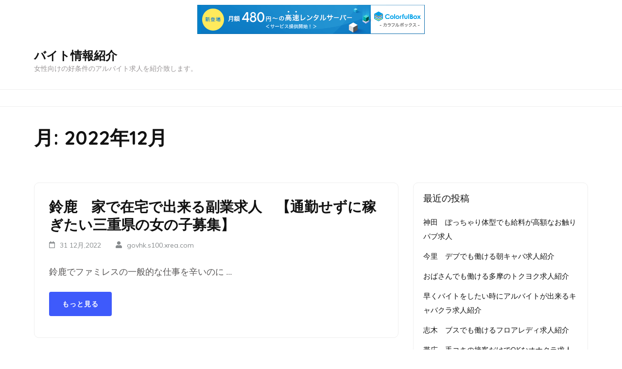

--- FILE ---
content_type: text/html; charset=UTF-8
request_url: http://govhk.s100.xrea.com/?m=202212
body_size: 8608
content:
<!DOCTYPE html>
<html lang="ja">
<head itemscope itemtype="http://schema.org/WebSite">
<meta charset="UTF-8">
<meta name="viewport" content="width=device-width, initial-scale=1">
<link rel="profile" href="http://gmpg.org/xfn/11">
<link rel="pingback" href="http://govhk.s100.xrea.com/xmlrpc.php">

<title>2022年12月 &#8211; バイト情報紹介</title>
<meta name='robots' content='max-image-preview:large' />
<link rel='dns-prefetch' href='//fonts.googleapis.com' />
<link rel="alternate" type="application/rss+xml" title="バイト情報紹介 &raquo; フィード" href="http://govhk.s100.xrea.com/?feed=rss2" />
<link rel="alternate" type="application/rss+xml" title="バイト情報紹介 &raquo; コメントフィード" href="http://govhk.s100.xrea.com/?feed=comments-rss2" />
<script type="text/javascript">
window._wpemojiSettings = {"baseUrl":"https:\/\/s.w.org\/images\/core\/emoji\/14.0.0\/72x72\/","ext":".png","svgUrl":"https:\/\/s.w.org\/images\/core\/emoji\/14.0.0\/svg\/","svgExt":".svg","source":{"concatemoji":"http:\/\/govhk.s100.xrea.com\/wp-includes\/js\/wp-emoji-release.min.js?ver=6.2.8"}};
/*! This file is auto-generated */
!function(e,a,t){var n,r,o,i=a.createElement("canvas"),p=i.getContext&&i.getContext("2d");function s(e,t){p.clearRect(0,0,i.width,i.height),p.fillText(e,0,0);e=i.toDataURL();return p.clearRect(0,0,i.width,i.height),p.fillText(t,0,0),e===i.toDataURL()}function c(e){var t=a.createElement("script");t.src=e,t.defer=t.type="text/javascript",a.getElementsByTagName("head")[0].appendChild(t)}for(o=Array("flag","emoji"),t.supports={everything:!0,everythingExceptFlag:!0},r=0;r<o.length;r++)t.supports[o[r]]=function(e){if(p&&p.fillText)switch(p.textBaseline="top",p.font="600 32px Arial",e){case"flag":return s("\ud83c\udff3\ufe0f\u200d\u26a7\ufe0f","\ud83c\udff3\ufe0f\u200b\u26a7\ufe0f")?!1:!s("\ud83c\uddfa\ud83c\uddf3","\ud83c\uddfa\u200b\ud83c\uddf3")&&!s("\ud83c\udff4\udb40\udc67\udb40\udc62\udb40\udc65\udb40\udc6e\udb40\udc67\udb40\udc7f","\ud83c\udff4\u200b\udb40\udc67\u200b\udb40\udc62\u200b\udb40\udc65\u200b\udb40\udc6e\u200b\udb40\udc67\u200b\udb40\udc7f");case"emoji":return!s("\ud83e\udef1\ud83c\udffb\u200d\ud83e\udef2\ud83c\udfff","\ud83e\udef1\ud83c\udffb\u200b\ud83e\udef2\ud83c\udfff")}return!1}(o[r]),t.supports.everything=t.supports.everything&&t.supports[o[r]],"flag"!==o[r]&&(t.supports.everythingExceptFlag=t.supports.everythingExceptFlag&&t.supports[o[r]]);t.supports.everythingExceptFlag=t.supports.everythingExceptFlag&&!t.supports.flag,t.DOMReady=!1,t.readyCallback=function(){t.DOMReady=!0},t.supports.everything||(n=function(){t.readyCallback()},a.addEventListener?(a.addEventListener("DOMContentLoaded",n,!1),e.addEventListener("load",n,!1)):(e.attachEvent("onload",n),a.attachEvent("onreadystatechange",function(){"complete"===a.readyState&&t.readyCallback()})),(e=t.source||{}).concatemoji?c(e.concatemoji):e.wpemoji&&e.twemoji&&(c(e.twemoji),c(e.wpemoji)))}(window,document,window._wpemojiSettings);
</script>
<style type="text/css">
img.wp-smiley,
img.emoji {
	display: inline !important;
	border: none !important;
	box-shadow: none !important;
	height: 1em !important;
	width: 1em !important;
	margin: 0 0.07em !important;
	vertical-align: -0.1em !important;
	background: none !important;
	padding: 0 !important;
}
</style>
	<link rel='stylesheet' id='wp-block-library-css' href='http://govhk.s100.xrea.com/wp-includes/css/dist/block-library/style.min.css?ver=6.2.8' type='text/css' media='all' />
<link rel='stylesheet' id='classic-theme-styles-css' href='http://govhk.s100.xrea.com/wp-includes/css/classic-themes.min.css?ver=6.2.8' type='text/css' media='all' />
<style id='global-styles-inline-css' type='text/css'>
body{--wp--preset--color--black: #000000;--wp--preset--color--cyan-bluish-gray: #abb8c3;--wp--preset--color--white: #ffffff;--wp--preset--color--pale-pink: #f78da7;--wp--preset--color--vivid-red: #cf2e2e;--wp--preset--color--luminous-vivid-orange: #ff6900;--wp--preset--color--luminous-vivid-amber: #fcb900;--wp--preset--color--light-green-cyan: #7bdcb5;--wp--preset--color--vivid-green-cyan: #00d084;--wp--preset--color--pale-cyan-blue: #8ed1fc;--wp--preset--color--vivid-cyan-blue: #0693e3;--wp--preset--color--vivid-purple: #9b51e0;--wp--preset--gradient--vivid-cyan-blue-to-vivid-purple: linear-gradient(135deg,rgba(6,147,227,1) 0%,rgb(155,81,224) 100%);--wp--preset--gradient--light-green-cyan-to-vivid-green-cyan: linear-gradient(135deg,rgb(122,220,180) 0%,rgb(0,208,130) 100%);--wp--preset--gradient--luminous-vivid-amber-to-luminous-vivid-orange: linear-gradient(135deg,rgba(252,185,0,1) 0%,rgba(255,105,0,1) 100%);--wp--preset--gradient--luminous-vivid-orange-to-vivid-red: linear-gradient(135deg,rgba(255,105,0,1) 0%,rgb(207,46,46) 100%);--wp--preset--gradient--very-light-gray-to-cyan-bluish-gray: linear-gradient(135deg,rgb(238,238,238) 0%,rgb(169,184,195) 100%);--wp--preset--gradient--cool-to-warm-spectrum: linear-gradient(135deg,rgb(74,234,220) 0%,rgb(151,120,209) 20%,rgb(207,42,186) 40%,rgb(238,44,130) 60%,rgb(251,105,98) 80%,rgb(254,248,76) 100%);--wp--preset--gradient--blush-light-purple: linear-gradient(135deg,rgb(255,206,236) 0%,rgb(152,150,240) 100%);--wp--preset--gradient--blush-bordeaux: linear-gradient(135deg,rgb(254,205,165) 0%,rgb(254,45,45) 50%,rgb(107,0,62) 100%);--wp--preset--gradient--luminous-dusk: linear-gradient(135deg,rgb(255,203,112) 0%,rgb(199,81,192) 50%,rgb(65,88,208) 100%);--wp--preset--gradient--pale-ocean: linear-gradient(135deg,rgb(255,245,203) 0%,rgb(182,227,212) 50%,rgb(51,167,181) 100%);--wp--preset--gradient--electric-grass: linear-gradient(135deg,rgb(202,248,128) 0%,rgb(113,206,126) 100%);--wp--preset--gradient--midnight: linear-gradient(135deg,rgb(2,3,129) 0%,rgb(40,116,252) 100%);--wp--preset--duotone--dark-grayscale: url('#wp-duotone-dark-grayscale');--wp--preset--duotone--grayscale: url('#wp-duotone-grayscale');--wp--preset--duotone--purple-yellow: url('#wp-duotone-purple-yellow');--wp--preset--duotone--blue-red: url('#wp-duotone-blue-red');--wp--preset--duotone--midnight: url('#wp-duotone-midnight');--wp--preset--duotone--magenta-yellow: url('#wp-duotone-magenta-yellow');--wp--preset--duotone--purple-green: url('#wp-duotone-purple-green');--wp--preset--duotone--blue-orange: url('#wp-duotone-blue-orange');--wp--preset--font-size--small: 13px;--wp--preset--font-size--medium: 20px;--wp--preset--font-size--large: 36px;--wp--preset--font-size--x-large: 42px;--wp--preset--spacing--20: 0.44rem;--wp--preset--spacing--30: 0.67rem;--wp--preset--spacing--40: 1rem;--wp--preset--spacing--50: 1.5rem;--wp--preset--spacing--60: 2.25rem;--wp--preset--spacing--70: 3.38rem;--wp--preset--spacing--80: 5.06rem;--wp--preset--shadow--natural: 6px 6px 9px rgba(0, 0, 0, 0.2);--wp--preset--shadow--deep: 12px 12px 50px rgba(0, 0, 0, 0.4);--wp--preset--shadow--sharp: 6px 6px 0px rgba(0, 0, 0, 0.2);--wp--preset--shadow--outlined: 6px 6px 0px -3px rgba(255, 255, 255, 1), 6px 6px rgba(0, 0, 0, 1);--wp--preset--shadow--crisp: 6px 6px 0px rgba(0, 0, 0, 1);}:where(.is-layout-flex){gap: 0.5em;}body .is-layout-flow > .alignleft{float: left;margin-inline-start: 0;margin-inline-end: 2em;}body .is-layout-flow > .alignright{float: right;margin-inline-start: 2em;margin-inline-end: 0;}body .is-layout-flow > .aligncenter{margin-left: auto !important;margin-right: auto !important;}body .is-layout-constrained > .alignleft{float: left;margin-inline-start: 0;margin-inline-end: 2em;}body .is-layout-constrained > .alignright{float: right;margin-inline-start: 2em;margin-inline-end: 0;}body .is-layout-constrained > .aligncenter{margin-left: auto !important;margin-right: auto !important;}body .is-layout-constrained > :where(:not(.alignleft):not(.alignright):not(.alignfull)){max-width: var(--wp--style--global--content-size);margin-left: auto !important;margin-right: auto !important;}body .is-layout-constrained > .alignwide{max-width: var(--wp--style--global--wide-size);}body .is-layout-flex{display: flex;}body .is-layout-flex{flex-wrap: wrap;align-items: center;}body .is-layout-flex > *{margin: 0;}:where(.wp-block-columns.is-layout-flex){gap: 2em;}.has-black-color{color: var(--wp--preset--color--black) !important;}.has-cyan-bluish-gray-color{color: var(--wp--preset--color--cyan-bluish-gray) !important;}.has-white-color{color: var(--wp--preset--color--white) !important;}.has-pale-pink-color{color: var(--wp--preset--color--pale-pink) !important;}.has-vivid-red-color{color: var(--wp--preset--color--vivid-red) !important;}.has-luminous-vivid-orange-color{color: var(--wp--preset--color--luminous-vivid-orange) !important;}.has-luminous-vivid-amber-color{color: var(--wp--preset--color--luminous-vivid-amber) !important;}.has-light-green-cyan-color{color: var(--wp--preset--color--light-green-cyan) !important;}.has-vivid-green-cyan-color{color: var(--wp--preset--color--vivid-green-cyan) !important;}.has-pale-cyan-blue-color{color: var(--wp--preset--color--pale-cyan-blue) !important;}.has-vivid-cyan-blue-color{color: var(--wp--preset--color--vivid-cyan-blue) !important;}.has-vivid-purple-color{color: var(--wp--preset--color--vivid-purple) !important;}.has-black-background-color{background-color: var(--wp--preset--color--black) !important;}.has-cyan-bluish-gray-background-color{background-color: var(--wp--preset--color--cyan-bluish-gray) !important;}.has-white-background-color{background-color: var(--wp--preset--color--white) !important;}.has-pale-pink-background-color{background-color: var(--wp--preset--color--pale-pink) !important;}.has-vivid-red-background-color{background-color: var(--wp--preset--color--vivid-red) !important;}.has-luminous-vivid-orange-background-color{background-color: var(--wp--preset--color--luminous-vivid-orange) !important;}.has-luminous-vivid-amber-background-color{background-color: var(--wp--preset--color--luminous-vivid-amber) !important;}.has-light-green-cyan-background-color{background-color: var(--wp--preset--color--light-green-cyan) !important;}.has-vivid-green-cyan-background-color{background-color: var(--wp--preset--color--vivid-green-cyan) !important;}.has-pale-cyan-blue-background-color{background-color: var(--wp--preset--color--pale-cyan-blue) !important;}.has-vivid-cyan-blue-background-color{background-color: var(--wp--preset--color--vivid-cyan-blue) !important;}.has-vivid-purple-background-color{background-color: var(--wp--preset--color--vivid-purple) !important;}.has-black-border-color{border-color: var(--wp--preset--color--black) !important;}.has-cyan-bluish-gray-border-color{border-color: var(--wp--preset--color--cyan-bluish-gray) !important;}.has-white-border-color{border-color: var(--wp--preset--color--white) !important;}.has-pale-pink-border-color{border-color: var(--wp--preset--color--pale-pink) !important;}.has-vivid-red-border-color{border-color: var(--wp--preset--color--vivid-red) !important;}.has-luminous-vivid-orange-border-color{border-color: var(--wp--preset--color--luminous-vivid-orange) !important;}.has-luminous-vivid-amber-border-color{border-color: var(--wp--preset--color--luminous-vivid-amber) !important;}.has-light-green-cyan-border-color{border-color: var(--wp--preset--color--light-green-cyan) !important;}.has-vivid-green-cyan-border-color{border-color: var(--wp--preset--color--vivid-green-cyan) !important;}.has-pale-cyan-blue-border-color{border-color: var(--wp--preset--color--pale-cyan-blue) !important;}.has-vivid-cyan-blue-border-color{border-color: var(--wp--preset--color--vivid-cyan-blue) !important;}.has-vivid-purple-border-color{border-color: var(--wp--preset--color--vivid-purple) !important;}.has-vivid-cyan-blue-to-vivid-purple-gradient-background{background: var(--wp--preset--gradient--vivid-cyan-blue-to-vivid-purple) !important;}.has-light-green-cyan-to-vivid-green-cyan-gradient-background{background: var(--wp--preset--gradient--light-green-cyan-to-vivid-green-cyan) !important;}.has-luminous-vivid-amber-to-luminous-vivid-orange-gradient-background{background: var(--wp--preset--gradient--luminous-vivid-amber-to-luminous-vivid-orange) !important;}.has-luminous-vivid-orange-to-vivid-red-gradient-background{background: var(--wp--preset--gradient--luminous-vivid-orange-to-vivid-red) !important;}.has-very-light-gray-to-cyan-bluish-gray-gradient-background{background: var(--wp--preset--gradient--very-light-gray-to-cyan-bluish-gray) !important;}.has-cool-to-warm-spectrum-gradient-background{background: var(--wp--preset--gradient--cool-to-warm-spectrum) !important;}.has-blush-light-purple-gradient-background{background: var(--wp--preset--gradient--blush-light-purple) !important;}.has-blush-bordeaux-gradient-background{background: var(--wp--preset--gradient--blush-bordeaux) !important;}.has-luminous-dusk-gradient-background{background: var(--wp--preset--gradient--luminous-dusk) !important;}.has-pale-ocean-gradient-background{background: var(--wp--preset--gradient--pale-ocean) !important;}.has-electric-grass-gradient-background{background: var(--wp--preset--gradient--electric-grass) !important;}.has-midnight-gradient-background{background: var(--wp--preset--gradient--midnight) !important;}.has-small-font-size{font-size: var(--wp--preset--font-size--small) !important;}.has-medium-font-size{font-size: var(--wp--preset--font-size--medium) !important;}.has-large-font-size{font-size: var(--wp--preset--font-size--large) !important;}.has-x-large-font-size{font-size: var(--wp--preset--font-size--x-large) !important;}
.wp-block-navigation a:where(:not(.wp-element-button)){color: inherit;}
:where(.wp-block-columns.is-layout-flex){gap: 2em;}
.wp-block-pullquote{font-size: 1.5em;line-height: 1.6;}
</style>
<link rel='stylesheet' id='education-zone-style-css' href='http://govhk.s100.xrea.com/wp-content/themes/education-zone/style.css?ver=6.2.8' type='text/css' media='all' />
<link rel='stylesheet' id='university-zone-style-css' href='http://govhk.s100.xrea.com/wp-content/themes/university-zone/style.css?ver=1.0.0' type='text/css' media='all' />
<link rel='stylesheet' id='university-zone-google-fonts-css' href='//fonts.googleapis.com/css?family=Quicksand:300,400,500,700|Muli:200,200i,300,300i,400,400i,600,600i,700,700i,800,800i,900,900i&#038;subset=latin,latin-ext' type='text/css' media='all' />
<link rel='stylesheet' id='owl-carousel-css' href='http://govhk.s100.xrea.com/wp-content/themes/education-zone/css/owl.carousel.min.css?ver=6.2.8' type='text/css' media='all' />
<link rel='stylesheet' id='owl-theme-default-css' href='http://govhk.s100.xrea.com/wp-content/themes/education-zone/css/owl.theme.default.min.css?ver=6.2.8' type='text/css' media='all' />
<link rel='stylesheet' id='education-zone-google-fonts-css' href='//fonts.googleapis.com/css?family=Roboto%3A400%2C700%7CLato%3A400%2C900%2C700&#038;ver=6.2.8' type='text/css' media='all' />
<script type='text/javascript' src='http://govhk.s100.xrea.com/wp-includes/js/jquery/jquery.min.js?ver=3.6.4' id='jquery-core-js'></script>
<script type='text/javascript' src='http://govhk.s100.xrea.com/wp-includes/js/jquery/jquery-migrate.min.js?ver=3.4.0' id='jquery-migrate-js'></script>
<link rel="https://api.w.org/" href="http://govhk.s100.xrea.com/index.php?rest_route=/" /><link rel="EditURI" type="application/rsd+xml" title="RSD" href="http://govhk.s100.xrea.com/xmlrpc.php?rsd" />
<link rel="wlwmanifest" type="application/wlwmanifest+xml" href="http://govhk.s100.xrea.com/wp-includes/wlwmanifest.xml" />
<meta name="generator" content="WordPress 6.2.8" />

<script type="text/javascript" charset="UTF-8" src="//cache1.value-domain.com/xrea_header.js" async="async"></script>
</head>

<body class="archive date hfeed no-banner" itemscope itemtype="http://schema.org/WebPage">
<svg xmlns="http://www.w3.org/2000/svg" viewBox="0 0 0 0" width="0" height="0" focusable="false" role="none" style="visibility: hidden; position: absolute; left: -9999px; overflow: hidden;" ><defs><filter id="wp-duotone-dark-grayscale"><feColorMatrix color-interpolation-filters="sRGB" type="matrix" values=" .299 .587 .114 0 0 .299 .587 .114 0 0 .299 .587 .114 0 0 .299 .587 .114 0 0 " /><feComponentTransfer color-interpolation-filters="sRGB" ><feFuncR type="table" tableValues="0 0.49803921568627" /><feFuncG type="table" tableValues="0 0.49803921568627" /><feFuncB type="table" tableValues="0 0.49803921568627" /><feFuncA type="table" tableValues="1 1" /></feComponentTransfer><feComposite in2="SourceGraphic" operator="in" /></filter></defs></svg><svg xmlns="http://www.w3.org/2000/svg" viewBox="0 0 0 0" width="0" height="0" focusable="false" role="none" style="visibility: hidden; position: absolute; left: -9999px; overflow: hidden;" ><defs><filter id="wp-duotone-grayscale"><feColorMatrix color-interpolation-filters="sRGB" type="matrix" values=" .299 .587 .114 0 0 .299 .587 .114 0 0 .299 .587 .114 0 0 .299 .587 .114 0 0 " /><feComponentTransfer color-interpolation-filters="sRGB" ><feFuncR type="table" tableValues="0 1" /><feFuncG type="table" tableValues="0 1" /><feFuncB type="table" tableValues="0 1" /><feFuncA type="table" tableValues="1 1" /></feComponentTransfer><feComposite in2="SourceGraphic" operator="in" /></filter></defs></svg><svg xmlns="http://www.w3.org/2000/svg" viewBox="0 0 0 0" width="0" height="0" focusable="false" role="none" style="visibility: hidden; position: absolute; left: -9999px; overflow: hidden;" ><defs><filter id="wp-duotone-purple-yellow"><feColorMatrix color-interpolation-filters="sRGB" type="matrix" values=" .299 .587 .114 0 0 .299 .587 .114 0 0 .299 .587 .114 0 0 .299 .587 .114 0 0 " /><feComponentTransfer color-interpolation-filters="sRGB" ><feFuncR type="table" tableValues="0.54901960784314 0.98823529411765" /><feFuncG type="table" tableValues="0 1" /><feFuncB type="table" tableValues="0.71764705882353 0.25490196078431" /><feFuncA type="table" tableValues="1 1" /></feComponentTransfer><feComposite in2="SourceGraphic" operator="in" /></filter></defs></svg><svg xmlns="http://www.w3.org/2000/svg" viewBox="0 0 0 0" width="0" height="0" focusable="false" role="none" style="visibility: hidden; position: absolute; left: -9999px; overflow: hidden;" ><defs><filter id="wp-duotone-blue-red"><feColorMatrix color-interpolation-filters="sRGB" type="matrix" values=" .299 .587 .114 0 0 .299 .587 .114 0 0 .299 .587 .114 0 0 .299 .587 .114 0 0 " /><feComponentTransfer color-interpolation-filters="sRGB" ><feFuncR type="table" tableValues="0 1" /><feFuncG type="table" tableValues="0 0.27843137254902" /><feFuncB type="table" tableValues="0.5921568627451 0.27843137254902" /><feFuncA type="table" tableValues="1 1" /></feComponentTransfer><feComposite in2="SourceGraphic" operator="in" /></filter></defs></svg><svg xmlns="http://www.w3.org/2000/svg" viewBox="0 0 0 0" width="0" height="0" focusable="false" role="none" style="visibility: hidden; position: absolute; left: -9999px; overflow: hidden;" ><defs><filter id="wp-duotone-midnight"><feColorMatrix color-interpolation-filters="sRGB" type="matrix" values=" .299 .587 .114 0 0 .299 .587 .114 0 0 .299 .587 .114 0 0 .299 .587 .114 0 0 " /><feComponentTransfer color-interpolation-filters="sRGB" ><feFuncR type="table" tableValues="0 0" /><feFuncG type="table" tableValues="0 0.64705882352941" /><feFuncB type="table" tableValues="0 1" /><feFuncA type="table" tableValues="1 1" /></feComponentTransfer><feComposite in2="SourceGraphic" operator="in" /></filter></defs></svg><svg xmlns="http://www.w3.org/2000/svg" viewBox="0 0 0 0" width="0" height="0" focusable="false" role="none" style="visibility: hidden; position: absolute; left: -9999px; overflow: hidden;" ><defs><filter id="wp-duotone-magenta-yellow"><feColorMatrix color-interpolation-filters="sRGB" type="matrix" values=" .299 .587 .114 0 0 .299 .587 .114 0 0 .299 .587 .114 0 0 .299 .587 .114 0 0 " /><feComponentTransfer color-interpolation-filters="sRGB" ><feFuncR type="table" tableValues="0.78039215686275 1" /><feFuncG type="table" tableValues="0 0.94901960784314" /><feFuncB type="table" tableValues="0.35294117647059 0.47058823529412" /><feFuncA type="table" tableValues="1 1" /></feComponentTransfer><feComposite in2="SourceGraphic" operator="in" /></filter></defs></svg><svg xmlns="http://www.w3.org/2000/svg" viewBox="0 0 0 0" width="0" height="0" focusable="false" role="none" style="visibility: hidden; position: absolute; left: -9999px; overflow: hidden;" ><defs><filter id="wp-duotone-purple-green"><feColorMatrix color-interpolation-filters="sRGB" type="matrix" values=" .299 .587 .114 0 0 .299 .587 .114 0 0 .299 .587 .114 0 0 .299 .587 .114 0 0 " /><feComponentTransfer color-interpolation-filters="sRGB" ><feFuncR type="table" tableValues="0.65098039215686 0.40392156862745" /><feFuncG type="table" tableValues="0 1" /><feFuncB type="table" tableValues="0.44705882352941 0.4" /><feFuncA type="table" tableValues="1 1" /></feComponentTransfer><feComposite in2="SourceGraphic" operator="in" /></filter></defs></svg><svg xmlns="http://www.w3.org/2000/svg" viewBox="0 0 0 0" width="0" height="0" focusable="false" role="none" style="visibility: hidden; position: absolute; left: -9999px; overflow: hidden;" ><defs><filter id="wp-duotone-blue-orange"><feColorMatrix color-interpolation-filters="sRGB" type="matrix" values=" .299 .587 .114 0 0 .299 .587 .114 0 0 .299 .587 .114 0 0 .299 .587 .114 0 0 " /><feComponentTransfer color-interpolation-filters="sRGB" ><feFuncR type="table" tableValues="0.098039215686275 1" /><feFuncG type="table" tableValues="0 0.66274509803922" /><feFuncB type="table" tableValues="0.84705882352941 0.41960784313725" /><feFuncA type="table" tableValues="1 1" /></feComponentTransfer><feComposite in2="SourceGraphic" operator="in" /></filter></defs></svg>    <div id="page" class="site">

        <div class="mobile-header">
            <div class="container">
                <div class="menu-opener">
                    <span></span>
                    <span></span>
                    <span></span>
                </div> <!-- menu-opener ends -->

                <div class="site-branding">
                                        <div class="text-logo">
                                                <p class="site-title"><a href="http://govhk.s100.xrea.com/">バイト情報紹介</a></p>
                                                   <p class="site-description">女性向けの好条件のアルバイト求人を紹介致します。</p>
                                            </div>
                </div> <!-- site-branding ends -->
            </div> <!-- container ends -->

            <div class="mobile-menu">
                <form role="search" method="get" class="search-form" action="http://govhk.s100.xrea.com/">
				<label>
					<span class="screen-reader-text">検索:</span>
					<input type="search" class="search-field" placeholder="検索&hellip;" value="" name="s" />
				</label>
				<input type="submit" class="search-submit" value="検索" />
			</form>
                <nav class="main-navigation" role="navigation">
                    <div id="primary-menu" class="menu"></div>
                </nav><!-- #site-navigation -->
                            </div>
        </div> <!-- mobile-header ends -->
            <header id="masthead" class="site-header header-two" role="banner" itemscope itemtype="http://schema.org/WPHeader">
    <div class="header-holder">
                <div class="header-m">
            <div class="container">
                 <div class="site-branding" itemscope itemtype="http://schema.org/Organization">
                                                <div class="text-logo">
                                                    <p class="site-title" itemprop="name"><a href="http://govhk.s100.xrea.com/" rel="home" itemprop="url">バイト情報紹介</a></p>
                                                       <p class="site-description" itemprop="description">女性向けの好条件のアルバイト求人を紹介致します。</p>
                                   
                        </div>         
                   </div><!-- .site-branding -->

                                 </div>
        </div>
    </div>
    <div class="header-bottom">
        <div class="container">
            	 <nav id="site-navigation" class="main-navigation" role="navigation" itemscope itemtype="http://schema.org/SiteNavigationElement">                        
        <div id="primary-menu" class="menu"></div>
    </nav><!-- #site-navigation -->
	        </div>
    </div>
</header>
    
        <div class="page-header">
		<div class="container">
	        
             
                    <h1 class="page-title"> 月: <span>2022年12月</span> </h1>
                        
		</div>
	</div>
        <div id="content" class="site-content">
            <div class="container">
                <div class="row">
    
	<div id="primary" class="content-area">	
		<main id="main" class="site-main" role="main">

		
<article id="post-2510" class="post-2510 post type-post status-publish format-standard hentry category-1">
        
	<header class="entry-header">
		<h2 class="entry-title" itemprop="headline"><a href="http://govhk.s100.xrea.com/?p=2510" rel="bookmark">鈴鹿　家で在宅で出来る副業求人　【通勤せずに稼ぎたい三重県の女の子募集】</a></h2>		<div class="entry-meta">
			<span class="posted-on"><i class="fa fa-calendar-o"></i><a href="http://govhk.s100.xrea.com/?p=2510" rel="bookmark"><time class="entry-date published updated" datetime="2022-12-31T04:44:47+09:00">31 12月,2022</time></a></span>
	<span class="byline"><i class="fa fa-user"></i><span class="author vcard"><a class="url fn n" href="http://govhk.s100.xrea.com/?author=1">govhk.s100.xrea.com</a></span></span>		</div><!-- .entry-meta -->
			</header><!-- .entry-header -->

	<div class="entry-content" itemprop="text">
		<p>鈴鹿でファミレスの一般的な仕事を辛いのに &hellip; </p>
	</div><!-- .entry-content -->

		    <footer class="entry-footer">
			<a href="http://govhk.s100.xrea.com/?p=2510" class="read-more">もっと見る</a>
		</footer><!-- .entry-footer -->
	    </article><!-- #post-## -->

<article id="post-2508" class="post-2508 post type-post status-publish format-standard hentry category-1">
        
	<header class="entry-header">
		<h2 class="entry-title" itemprop="headline"><a href="http://govhk.s100.xrea.com/?p=2508" rel="bookmark">スマートフォンを持っていればどこでも仕事が出来る仕事をしてみませんか？</a></h2>		<div class="entry-meta">
			<span class="posted-on"><i class="fa fa-calendar-o"></i><a href="http://govhk.s100.xrea.com/?p=2508" rel="bookmark"><time class="entry-date published updated" datetime="2022-12-30T20:08:10+09:00">30 12月,2022</time></a></span>
	<span class="byline"><i class="fa fa-user"></i><span class="author vcard"><a class="url fn n" href="http://govhk.s100.xrea.com/?author=1">govhk.s100.xrea.com</a></span></span>		</div><!-- .entry-meta -->
			</header><!-- .entry-header -->

	<div class="entry-content" itemprop="text">
		<p>ライブチャットのチャトレをやって、いっぱ &hellip; </p>
	</div><!-- .entry-content -->

		    <footer class="entry-footer">
			<a href="http://govhk.s100.xrea.com/?p=2508" class="read-more">もっと見る</a>
		</footer><!-- .entry-footer -->
	    </article><!-- #post-## -->

<article id="post-2506" class="post-2506 post type-post status-publish format-standard hentry category-1">
        
	<header class="entry-header">
		<h2 class="entry-title" itemprop="headline"><a href="http://govhk.s100.xrea.com/?p=2506" rel="bookmark">十三　友達に秘密で稼げる　レンタル彼女求人</a></h2>		<div class="entry-meta">
			<span class="posted-on"><i class="fa fa-calendar-o"></i><a href="http://govhk.s100.xrea.com/?p=2506" rel="bookmark"><time class="entry-date published updated" datetime="2022-12-30T08:57:20+09:00">30 12月,2022</time></a></span>
	<span class="byline"><i class="fa fa-user"></i><span class="author vcard"><a class="url fn n" href="http://govhk.s100.xrea.com/?author=1">govhk.s100.xrea.com</a></span></span>		</div><!-- .entry-meta -->
			</header><!-- .entry-header -->

	<div class="entry-content" itemprop="text">
		<p>レンタル彼女の接客内容は、客とデートをす &hellip; </p>
	</div><!-- .entry-content -->

		    <footer class="entry-footer">
			<a href="http://govhk.s100.xrea.com/?p=2506" class="read-more">もっと見る</a>
		</footer><!-- .entry-footer -->
	    </article><!-- #post-## -->

<article id="post-2504" class="post-2504 post type-post status-publish format-standard hentry category-1">
        
	<header class="entry-header">
		<h2 class="entry-title" itemprop="headline"><a href="http://govhk.s100.xrea.com/?p=2504" rel="bookmark">岡山　服を脱がなくても大丈夫なオナクラ求人</a></h2>		<div class="entry-meta">
			<span class="posted-on"><i class="fa fa-calendar-o"></i><a href="http://govhk.s100.xrea.com/?p=2504" rel="bookmark"><time class="entry-date published updated" datetime="2022-12-29T17:11:54+09:00">29 12月,2022</time></a></span>
	<span class="byline"><i class="fa fa-user"></i><span class="author vcard"><a class="url fn n" href="http://govhk.s100.xrea.com/?author=1">govhk.s100.xrea.com</a></span></span>		</div><!-- .entry-meta -->
			</header><!-- .entry-header -->

	<div class="entry-content" itemprop="text">
		<p>岡山のオナクラという風俗は月経（生理）の &hellip; </p>
	</div><!-- .entry-content -->

		    <footer class="entry-footer">
			<a href="http://govhk.s100.xrea.com/?p=2504" class="read-more">もっと見る</a>
		</footer><!-- .entry-footer -->
	    </article><!-- #post-## -->

<article id="post-2502" class="post-2502 post type-post status-publish format-standard hentry category-1">
        
	<header class="entry-header">
		<h2 class="entry-title" itemprop="headline"><a href="http://govhk.s100.xrea.com/?p=2502" rel="bookmark">東大阪　デブでも採用してくれるハンドヘルス求人</a></h2>		<div class="entry-meta">
			<span class="posted-on"><i class="fa fa-calendar-o"></i><a href="http://govhk.s100.xrea.com/?p=2502" rel="bookmark"><time class="entry-date published updated" datetime="2022-12-29T11:36:32+09:00">29 12月,2022</time></a></span>
	<span class="byline"><i class="fa fa-user"></i><span class="author vcard"><a class="url fn n" href="http://govhk.s100.xrea.com/?author=1">govhk.s100.xrea.com</a></span></span>		</div><!-- .entry-meta -->
			</header><!-- .entry-header -->

	<div class="entry-content" itemprop="text">
		<p>40代でも採用してくれる、年齢不問の東大 &hellip; </p>
	</div><!-- .entry-content -->

		    <footer class="entry-footer">
			<a href="http://govhk.s100.xrea.com/?p=2502" class="read-more">もっと見る</a>
		</footer><!-- .entry-footer -->
	    </article><!-- #post-## -->

<article id="post-2500" class="post-2500 post type-post status-publish format-standard hentry category-1">
        
	<header class="entry-header">
		<h2 class="entry-title" itemprop="headline"><a href="http://govhk.s100.xrea.com/?p=2500" rel="bookmark">今池　日払い可　フロアレディ募集</a></h2>		<div class="entry-meta">
			<span class="posted-on"><i class="fa fa-calendar-o"></i><a href="http://govhk.s100.xrea.com/?p=2500" rel="bookmark"><time class="entry-date published updated" datetime="2022-12-28T14:49:26+09:00">28 12月,2022</time></a></span>
	<span class="byline"><i class="fa fa-user"></i><span class="author vcard"><a class="url fn n" href="http://govhk.s100.xrea.com/?author=1">govhk.s100.xrea.com</a></span></span>		</div><!-- .entry-meta -->
			</header><!-- .entry-header -->

	<div class="entry-content" itemprop="text">
		<p>今池のニュークラブよりも時給が高額な日払 &hellip; </p>
	</div><!-- .entry-content -->

		    <footer class="entry-footer">
			<a href="http://govhk.s100.xrea.com/?p=2500" class="read-more">もっと見る</a>
		</footer><!-- .entry-footer -->
	    </article><!-- #post-## -->

<article id="post-2498" class="post-2498 post type-post status-publish format-standard hentry category-1">
        
	<header class="entry-header">
		<h2 class="entry-title" itemprop="headline"><a href="http://govhk.s100.xrea.com/?p=2498" rel="bookmark">栃木　服を脱がなくて手でするだけのサービスでOKのオナクラ求人</a></h2>		<div class="entry-meta">
			<span class="posted-on"><i class="fa fa-calendar-o"></i><a href="http://govhk.s100.xrea.com/?p=2498" rel="bookmark"><time class="entry-date published updated" datetime="2022-12-28T11:49:54+09:00">28 12月,2022</time></a></span>
	<span class="byline"><i class="fa fa-user"></i><span class="author vcard"><a class="url fn n" href="http://govhk.s100.xrea.com/?author=1">govhk.s100.xrea.com</a></span></span>		</div><!-- .entry-meta -->
			</header><!-- .entry-header -->

	<div class="entry-content" itemprop="text">
		<p>栃木県の今すぐ仕事をして稼ぎたいと思って &hellip; </p>
	</div><!-- .entry-content -->

		    <footer class="entry-footer">
			<a href="http://govhk.s100.xrea.com/?p=2498" class="read-more">もっと見る</a>
		</footer><!-- .entry-footer -->
	    </article><!-- #post-## -->

<article id="post-2496" class="post-2496 post type-post status-publish format-standard hentry category-1">
        
	<header class="entry-header">
		<h2 class="entry-title" itemprop="headline"><a href="http://govhk.s100.xrea.com/?p=2496" rel="bookmark">古河　風俗　求人</a></h2>		<div class="entry-meta">
			<span class="posted-on"><i class="fa fa-calendar-o"></i><a href="http://govhk.s100.xrea.com/?p=2496" rel="bookmark"><time class="entry-date published updated" datetime="2022-12-27T17:31:12+09:00">27 12月,2022</time></a></span>
	<span class="byline"><i class="fa fa-user"></i><span class="author vcard"><a class="url fn n" href="http://govhk.s100.xrea.com/?author=1">govhk.s100.xrea.com</a></span></span>		</div><!-- .entry-meta -->
			</header><!-- .entry-header -->

	<div class="entry-content" itemprop="text">
		<p>風俗でアルバイトをしていっぱいお金を稼ぎ &hellip; </p>
	</div><!-- .entry-content -->

		    <footer class="entry-footer">
			<a href="http://govhk.s100.xrea.com/?p=2496" class="read-more">もっと見る</a>
		</footer><!-- .entry-footer -->
	    </article><!-- #post-## -->

<article id="post-2494" class="post-2494 post type-post status-publish format-standard hentry category-1">
        
	<header class="entry-header">
		<h2 class="entry-title" itemprop="headline"><a href="http://govhk.s100.xrea.com/?p=2494" rel="bookmark">富田林　良い客を探せる出会い系サイト　無料登録</a></h2>		<div class="entry-meta">
			<span class="posted-on"><i class="fa fa-calendar-o"></i><a href="http://govhk.s100.xrea.com/?p=2494" rel="bookmark"><time class="entry-date published updated" datetime="2022-12-27T13:20:23+09:00">27 12月,2022</time></a></span>
	<span class="byline"><i class="fa fa-user"></i><span class="author vcard"><a class="url fn n" href="http://govhk.s100.xrea.com/?author=1">govhk.s100.xrea.com</a></span></span>		</div><!-- .entry-meta -->
			</header><!-- .entry-header -->

	<div class="entry-content" itemprop="text">
		<p>マッチングアプリは彼女や彼氏と別れて辛い &hellip; </p>
	</div><!-- .entry-content -->

		    <footer class="entry-footer">
			<a href="http://govhk.s100.xrea.com/?p=2494" class="read-more">もっと見る</a>
		</footer><!-- .entry-footer -->
	    </article><!-- #post-## -->

<article id="post-2492" class="post-2492 post type-post status-publish format-standard hentry category-1">
        
	<header class="entry-header">
		<h2 class="entry-title" itemprop="headline"><a href="http://govhk.s100.xrea.com/?p=2492" rel="bookmark">曙町　可愛くなくても在籍出来る　風俗求人</a></h2>		<div class="entry-meta">
			<span class="posted-on"><i class="fa fa-calendar-o"></i><a href="http://govhk.s100.xrea.com/?p=2492" rel="bookmark"><time class="entry-date published updated" datetime="2022-12-26T20:09:23+09:00">26 12月,2022</time></a></span>
	<span class="byline"><i class="fa fa-user"></i><span class="author vcard"><a class="url fn n" href="http://govhk.s100.xrea.com/?author=1">govhk.s100.xrea.com</a></span></span>		</div><!-- .entry-meta -->
			</header><!-- .entry-header -->

	<div class="entry-content" itemprop="text">
		<p>住んでいる地域から可能な限り離れた地域で &hellip; </p>
	</div><!-- .entry-content -->

		    <footer class="entry-footer">
			<a href="http://govhk.s100.xrea.com/?p=2492" class="read-more">もっと見る</a>
		</footer><!-- .entry-footer -->
	    </article><!-- #post-## -->

	<nav class="navigation pagination" aria-label="投稿">
		<h2 class="screen-reader-text">投稿ナビゲーション</h2>
		<div class="nav-links"><span aria-current="page" class="page-numbers current"><span class="meta-nav screen-reader-text">ページ </span>1</span>
<a class="page-numbers" href="http://govhk.s100.xrea.com/?paged=2&#038;m=202212"><span class="meta-nav screen-reader-text">ページ </span>2</a>
<span class="page-numbers dots">&hellip;</span>
<a class="page-numbers" href="http://govhk.s100.xrea.com/?paged=6&#038;m=202212"><span class="meta-nav screen-reader-text">ページ </span>6</a>
<a class="next page-numbers" href="http://govhk.s100.xrea.com/?paged=2&#038;m=202212">&gt</a></div>
	</nav>
		</main><!-- #main -->
	</div><!-- #primary -->


<aside id="secondary" class="widget-area" role="complementary" itemscope itemtype="http://schema.org/WPSideBar">
	
		<section id="recent-posts-2" class="widget widget_recent_entries">
		<h2 class="widget-title">最近の投稿</h2>
		<ul>
											<li>
					<a href="http://govhk.s100.xrea.com/?p=6475">神田　ぽっちゃり体型でも給料が高額なお触りパブ求人</a>
									</li>
											<li>
					<a href="http://govhk.s100.xrea.com/?p=6473">今里　デブでも働ける朝キャバ求人紹介</a>
									</li>
											<li>
					<a href="http://govhk.s100.xrea.com/?p=6471">おばさんでも働ける多摩のトクヨク求人紹介</a>
									</li>
											<li>
					<a href="http://govhk.s100.xrea.com/?p=6469">早くバイトをしたい時にアルバイトが出来るキャバクラ求人紹介</a>
									</li>
											<li>
					<a href="http://govhk.s100.xrea.com/?p=6467">志木　ブスでも働けるフロアレディ求人紹介</a>
									</li>
											<li>
					<a href="http://govhk.s100.xrea.com/?p=6465">帯広　手コキの接客だけでOKなオナクラ求人</a>
									</li>
											<li>
					<a href="http://govhk.s100.xrea.com/?p=6463">デブでも働ける立川の回春エステ求人紹介</a>
									</li>
											<li>
					<a href="http://govhk.s100.xrea.com/?p=6461">体験入店で試しに１日働けるTwitter彼女求人紹介</a>
									</li>
											<li>
					<a href="http://govhk.s100.xrea.com/?p=6459">横浜　初心者でも問題無いオナクラ求人</a>
									</li>
											<li>
					<a href="http://govhk.s100.xrea.com/?p=6457">体験入店歓迎のFacebook彼女求人紹介</a>
									</li>
											<li>
					<a href="http://govhk.s100.xrea.com/?p=6455">ブスでも働ける武蔵野の性感エステ求人紹介</a>
									</li>
											<li>
					<a href="http://govhk.s100.xrea.com/?p=6453">出雲　可愛くなくても働ける水商売求人紹介</a>
									</li>
											<li>
					<a href="http://govhk.s100.xrea.com/?p=6451">京都　ハンドサービスだけで稼げるオナクラ求人</a>
									</li>
											<li>
					<a href="http://govhk.s100.xrea.com/?p=6449">給料が高くてお金を沢山稼げるピンサロ求人紹介</a>
									</li>
											<li>
					<a href="http://govhk.s100.xrea.com/?p=6447">三郷　体験入店歓迎　おっぱいパブ求人</a>
									</li>
											<li>
					<a href="http://govhk.s100.xrea.com/?p=6445">相模原　４０歳以上可　セクシーパブ求人</a>
									</li>
											<li>
					<a href="http://govhk.s100.xrea.com/?p=6443">すすきの　見てるだけでOKなオナクラ求人</a>
									</li>
											<li>
					<a href="http://govhk.s100.xrea.com/?p=6441">40代でも採用される40代歓迎の朝キャバ求人紹介</a>
									</li>
											<li>
					<a href="http://govhk.s100.xrea.com/?p=6439">新橋　見てるだけで注意されないオナクラ求人</a>
									</li>
											<li>
					<a href="http://govhk.s100.xrea.com/?p=6437">今すぐお金に困ってるからバイトをしたい時に仕事が出来るナイトワーク求人紹介</a>
									</li>
					</ul>

		</section><section id="archives-2" class="widget widget_archive"><h2 class="widget-title">アーカイブ</h2>
			<ul>
					<li><a href='http://govhk.s100.xrea.com/?m=202601'>2026年1月</a></li>
	<li><a href='http://govhk.s100.xrea.com/?m=202512'>2025年12月</a></li>
	<li><a href='http://govhk.s100.xrea.com/?m=202511'>2025年11月</a></li>
	<li><a href='http://govhk.s100.xrea.com/?m=202510'>2025年10月</a></li>
	<li><a href='http://govhk.s100.xrea.com/?m=202509'>2025年9月</a></li>
	<li><a href='http://govhk.s100.xrea.com/?m=202508'>2025年8月</a></li>
	<li><a href='http://govhk.s100.xrea.com/?m=202507'>2025年7月</a></li>
	<li><a href='http://govhk.s100.xrea.com/?m=202506'>2025年6月</a></li>
	<li><a href='http://govhk.s100.xrea.com/?m=202505'>2025年5月</a></li>
	<li><a href='http://govhk.s100.xrea.com/?m=202504'>2025年4月</a></li>
	<li><a href='http://govhk.s100.xrea.com/?m=202503'>2025年3月</a></li>
	<li><a href='http://govhk.s100.xrea.com/?m=202502'>2025年2月</a></li>
	<li><a href='http://govhk.s100.xrea.com/?m=202501'>2025年1月</a></li>
	<li><a href='http://govhk.s100.xrea.com/?m=202412'>2024年12月</a></li>
	<li><a href='http://govhk.s100.xrea.com/?m=202411'>2024年11月</a></li>
	<li><a href='http://govhk.s100.xrea.com/?m=202410'>2024年10月</a></li>
	<li><a href='http://govhk.s100.xrea.com/?m=202409'>2024年9月</a></li>
	<li><a href='http://govhk.s100.xrea.com/?m=202408'>2024年8月</a></li>
	<li><a href='http://govhk.s100.xrea.com/?m=202407'>2024年7月</a></li>
	<li><a href='http://govhk.s100.xrea.com/?m=202406'>2024年6月</a></li>
	<li><a href='http://govhk.s100.xrea.com/?m=202405'>2024年5月</a></li>
	<li><a href='http://govhk.s100.xrea.com/?m=202404'>2024年4月</a></li>
	<li><a href='http://govhk.s100.xrea.com/?m=202403'>2024年3月</a></li>
	<li><a href='http://govhk.s100.xrea.com/?m=202402'>2024年2月</a></li>
	<li><a href='http://govhk.s100.xrea.com/?m=202401'>2024年1月</a></li>
	<li><a href='http://govhk.s100.xrea.com/?m=202312'>2023年12月</a></li>
	<li><a href='http://govhk.s100.xrea.com/?m=202311'>2023年11月</a></li>
	<li><a href='http://govhk.s100.xrea.com/?m=202310'>2023年10月</a></li>
	<li><a href='http://govhk.s100.xrea.com/?m=202309'>2023年9月</a></li>
	<li><a href='http://govhk.s100.xrea.com/?m=202308'>2023年8月</a></li>
	<li><a href='http://govhk.s100.xrea.com/?m=202307'>2023年7月</a></li>
	<li><a href='http://govhk.s100.xrea.com/?m=202306'>2023年6月</a></li>
	<li><a href='http://govhk.s100.xrea.com/?m=202305'>2023年5月</a></li>
	<li><a href='http://govhk.s100.xrea.com/?m=202304'>2023年4月</a></li>
	<li><a href='http://govhk.s100.xrea.com/?m=202303'>2023年3月</a></li>
	<li><a href='http://govhk.s100.xrea.com/?m=202302'>2023年2月</a></li>
	<li><a href='http://govhk.s100.xrea.com/?m=202301'>2023年1月</a></li>
	<li><a href='http://govhk.s100.xrea.com/?m=202212'>2022年12月</a></li>
	<li><a href='http://govhk.s100.xrea.com/?m=202211'>2022年11月</a></li>
	<li><a href='http://govhk.s100.xrea.com/?m=202210'>2022年10月</a></li>
	<li><a href='http://govhk.s100.xrea.com/?m=202209'>2022年9月</a></li>
	<li><a href='http://govhk.s100.xrea.com/?m=202208'>2022年8月</a></li>
	<li><a href='http://govhk.s100.xrea.com/?m=202207'>2022年7月</a></li>
	<li><a href='http://govhk.s100.xrea.com/?m=202206'>2022年6月</a></li>
	<li><a href='http://govhk.s100.xrea.com/?m=202205'>2022年5月</a></li>
	<li><a href='http://govhk.s100.xrea.com/?m=202204'>2022年4月</a></li>
	<li><a href='http://govhk.s100.xrea.com/?m=202203'>2022年3月</a></li>
	<li><a href='http://govhk.s100.xrea.com/?m=202202'>2022年2月</a></li>
	<li><a href='http://govhk.s100.xrea.com/?m=202201'>2022年1月</a></li>
	<li><a href='http://govhk.s100.xrea.com/?m=202112'>2021年12月</a></li>
	<li><a href='http://govhk.s100.xrea.com/?m=202111'>2021年11月</a></li>
	<li><a href='http://govhk.s100.xrea.com/?m=202110'>2021年10月</a></li>
	<li><a href='http://govhk.s100.xrea.com/?m=202109'>2021年9月</a></li>
	<li><a href='http://govhk.s100.xrea.com/?m=202108'>2021年8月</a></li>
	<li><a href='http://govhk.s100.xrea.com/?m=202107'>2021年7月</a></li>
	<li><a href='http://govhk.s100.xrea.com/?m=202106'>2021年6月</a></li>
	<li><a href='http://govhk.s100.xrea.com/?m=202105'>2021年5月</a></li>
	<li><a href='http://govhk.s100.xrea.com/?m=202104'>2021年4月</a></li>
	<li><a href='http://govhk.s100.xrea.com/?m=202103'>2021年3月</a></li>
	<li><a href='http://govhk.s100.xrea.com/?m=202102'>2021年2月</a></li>
	<li><a href='http://govhk.s100.xrea.com/?m=202101'>2021年1月</a></li>
	<li><a href='http://govhk.s100.xrea.com/?m=202012'>2020年12月</a></li>
	<li><a href='http://govhk.s100.xrea.com/?m=202011'>2020年11月</a></li>
	<li><a href='http://govhk.s100.xrea.com/?m=202010'>2020年10月</a></li>
	<li><a href='http://govhk.s100.xrea.com/?m=201906'>2019年6月</a></li>
	<li><a href='http://govhk.s100.xrea.com/?m=201905'>2019年5月</a></li>
			</ul>

			</section></aside><!-- #secondary -->
            </div>
        </div>
	</div><!-- #content -->

	<footer id="colophon" class="site-footer" role="contentinfo" itemscope itemtype="http://schema.org/WPFooter">
	    <div class="container">
	      			<div class="site-info">
			                    <p> 
                <span>Copyright &copy;2026 <a href="http://govhk.s100.xrea.com/">バイト情報紹介</a>.</span>    			    <span class="by">
                        University Zone | Developed By
                        <a rel="nofollow" href="https://raratheme.com/" target="_blank">Rara Theme</a>.

                        Powered by <a href="https://wordpress.org/" target="_blank">WordPress</a>.                    </span>
                                    </p>
			</div><!-- .site-info -->
		</div>
	</footer><!-- #colophon -->
    <div class="footer-overlay"></div>
</div><!-- #page -->

<script type='text/javascript' src='http://govhk.s100.xrea.com/wp-content/themes/university-zone/js/custom.js?ver=1.0.0' id='university-zone-custom-js-js'></script>
<script type='text/javascript' src='http://govhk.s100.xrea.com/wp-content/themes/education-zone/js/owl.carousel.min.js?ver=2.2.1' id='owl-carousel-js'></script>
<script type='text/javascript' src='http://govhk.s100.xrea.com/wp-content/themes/education-zone/js/waypoint.min.js?ver=2.0.3' id='waypoint-js'></script>
<script type='text/javascript' src='http://govhk.s100.xrea.com/wp-content/themes/education-zone/js/jquery.counterup.min.js?ver=1.0' id='jquery-counterup-js'></script>
<script type='text/javascript' src='http://govhk.s100.xrea.com/wp-content/themes/education-zone/js/all.min.js?ver=5.6.3' id='all-js'></script>
<script type='text/javascript' src='http://govhk.s100.xrea.com/wp-content/themes/education-zone/js/v4-shims.min.js?ver=5.6.3' id='v4-shims-js'></script>
<script type='text/javascript' id='education-zone-custom-js-extra'>
/* <![CDATA[ */
var education_zone_data = {"rtl":""};
/* ]]> */
</script>
<script type='text/javascript' src='http://govhk.s100.xrea.com/wp-content/themes/education-zone/js/custom.min.js?ver=1.0.0' id='education-zone-custom-js'></script>

</body>
</html>
